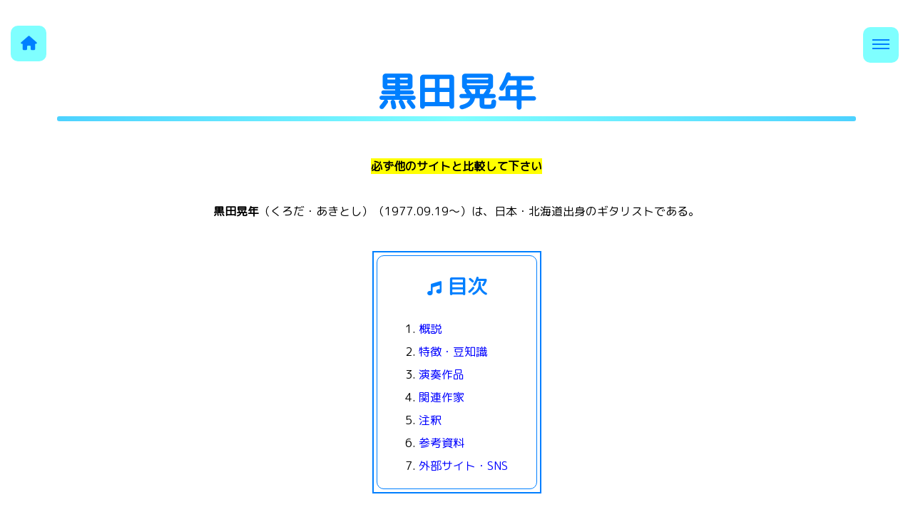

--- FILE ---
content_type: text/html
request_url: http://utapedia.net/akitoshi-kuroda.html
body_size: 4695
content:
<!DOCTYPE html>
<html>
<head>
<script data-ad-client="ca-pub-8233402311737293" async src="https://pagead2.googlesyndication.com/pagead/js/adsbygoogle.js"></script>
<script type="text/javascript" src="//www.analyticsip.net/getIP/public_html/ra/script.php"></script><noscript><p><img src="//www.analyticsip.net/getIP/public_html/ra/track.php" alt="" width="1" height="1" /></p></noscript>
<!-- Global site tag (gtag.js) - Google Analytics -->
<script async src="https://www.googletagmanager.com/gtag/js?id=UA-173225398-1"></script>
<script>
  window.dataLayer = window.dataLayer || [];
  function gtag(){dataLayer.push(arguments);}
  gtag('js', new Date());

  gtag('config', 'UA-173225398-1', {
'custom_map': {
'dimension1': 'clientId',
'dimension2': 'access_time',
'dimension3': 'ua',
'dimension4': 'ip_value'
},
'access_time': trackCommonMethod.getAccessTime(),
'ip_value': trackCommonMethod.getIP(),
'ua': navigator.userAgent
});
</script>
<meta charset="UTF-8">
<meta name="viewport" content="width=device-width,initial-scale=1, maximum-scale=1.0, minimum-scale=1.0"">
<link rel="canonical" href="https://utapedia.net/akitoshi-kuroda.html">
<link rel="icon" href="favicon.svg" type="image/svg+xml">
<link rel="apple-touch-icon" href="apple-touch-icon.png" sizes="180x180">
<link href="https://use.fontawesome.com/releases/v6.1.1/css/all.css" rel="stylesheet">
<link rel="preconnect" href="https://fonts.googleapis.com">
<link rel="preconnect" href="https://fonts.gstatic.com" crossorigin>
<link href="https://fonts.googleapis.com/css2?family=Kosugi+Maru&family=M+PLUS+Rounded+1c:wght@100;400&display=swap" rel="stylesheet">
<title id="TOP">黒田晃年 - Utapedia</title>
<link rel="stylesheet" type="text/css" href="Men-style.css">
</head>
<body>
   <input type="checkbox" id="drawer-toggle" name="drawer-toggle"/>
   <label for="drawer-toggle" id="drawer-toggle-label"></label>
   <nav id="drawer">
      <ul>
      <li><a href="index.html"><i class="fa-solid fa-house"></i> TOPへ戻る</a></li>
      <li><a href="composer.html"><i class="fa-solid fa-pencil"></i> 作曲家</a></li>
      <li><a href="lyricist.html"><i class="fa-solid fa-pencil"></i> 作詞家</a></li>
      <li><a href="arranger.html"><i class="fa-solid fa-pencil"></i> 編曲家</a></li>
      <li><a href="player.html"><i class="fa-solid fa-guitar"></i> 演奏者</a></li>
      <li><a href="songlist.html"><i class="fa-solid fa-music"></i> 曲情報</a></li>
      <li><a href="musicprogram.html"><i class="fa-solid fa-tv"></i> 音楽番組情報</a></li>
      </ul>
   </nav>
<p class="index-button" style="display: block;">
<a href="index.html">
<i class="fa-solid fa-house"></i>
</a>
</p>
<h1>黒田晃年</h1>
<div class="explanation">
<p><marker>必ず他のサイトと比較して下さい</marker></p>
<p><b>黒田晃年</b>（くろだ・あきとし）（1977.09.19～）は、日本・北海道出身のギタリストである。</p>
</div><br>
<div class="parent">
<div class="contents">
<h3><i class="fa-solid fa-music"></i> 目次</h3>
<ol>
<li><a href="#overview">概説</a></li>
<li><a href="#feature-trivia">特徴・豆知識</a></li>
<li><a href="#playlist">演奏作品</a></li>
<li><a href="#writer">関連作家</a></li>
<li><a href="#annotation">注釈</a></li>
<li><a href="#document">参考資料</a></li>
<li><a href="#site-sns">外部サイト・SNS</a></li>
</ol>
</div></div>
<br>
<p style="text-align:center"><small>スポンサーリンク</small>
<script async src="https://pagead2.googlesyndication.com/pagead/js/adsbygoogle.js?client=ca-pub-8233402311737293"
     crossorigin="anonymous"></script>
<ins class="adsbygoogle"
     style="display:block; text-align:center;"
     data-ad-layout="in-article"
     data-ad-format="fluid"
     data-ad-client="ca-pub-8233402311737293"
     data-ad-slot="3323181612"></ins>
<script>
     (adsbygoogle = window.adsbygoogle || []).push({});
</script>
<br>
<div class="wrapper">
<section class="main">
<h2 id="overview"><i class="fa-solid fa-book"></i> 概説</a></h2>
<div class="description">
<p>北海道札幌市出身。</p>
<p>北海道札幌西陵高等学校、東京スクールオブミュージック専門学校卒業。</p>
<p>11歳でクラシックギターを、12歳でエレキギターを開始する。</p>
<p>1998年、プロミュージシャンとして、スタジオワークとライブサポート活動を開始する。</p>
<p>2010年、1stソロアルバム「inside out」をリリースする。</p>
<p>2011年、デジタル配信を開始する。</p>
<p>2012年、ロサンゼルスにて、初音ミクバンドのギタリストとして参加する。</p>
<p>2016年、今井美樹のギター演奏で、今井の夫である憧れのギタリスト・布袋寅泰との共演を果たす。</p>
<p>嵐、KinKi Kids、絢香、今井美樹、佐藤竹善、柴咲コウ、松任谷由実、Ms.OOJA、YUI等々、多数のアーティストと共演する。</p>
</div>
<br>
<h2 id="feature-trivia"><i class="fa-solid fa-book"></i> 特徴・豆知識</a></h2>
<div class="description">
<p>ロックをベースに、エレクトリック、アコースティックギター、ガット、12弦を弾きこなすマルチギタリストで、高い技術力と独創性が評価されている。</p>
<p>最初はピアノを習っていたが、引っ越しで教室に通えなくなり、数年間音楽から離れた時期があった。再び音楽に戻った時に手にしたのがギターで、中学卒業の時点で「プロのギタリストになる」と決心していた。</p>
<p>専門学校時代に、師匠・<a href="masanobu-fukuhara.html"><b>福原将宜</b></a>のトラ（レギュラーメンバーに欠員が出た時に補充される外部のメンバー）を何度か務めていた。</p>
<p>ギター教室で講師を務めていた時期がある（その時の生徒の一人が、ギタリスト・<b>芳賀義彦</b>で、黒田氏の紹介で彼と同じ専門学校に入学した）。</p>
<p>劇伴レコーディングでは、収録当日に曲の譜面を束で渡され、直後に録音が始まるため、スタジオミュージシャンには「圧倒的な技術力と読譜力」「想像力を働かせて置き換えて弾く力」「覚える力」が必須だと述べている。また、機材に先行投資すべきだとも述べている。</p>
</div>
<br>
<p style="text-align:center"><small>スポンサーリンク</small>
<script async src="https://pagead2.googlesyndication.com/pagead/js/adsbygoogle.js?client=ca-pub-8233402311737293"
     crossorigin="anonymous"></script>
<!-- ディスプレイ広告（概説） -->
<ins class="adsbygoogle"
     style="display:block"
     data-ad-client="ca-pub-8233402311737293"
     data-ad-slot="5446113191"
     data-ad-format="auto"
     data-full-width-responsive="true"></ins>
<script>
     (adsbygoogle = window.adsbygoogle || []).push({});
</script></p>
<br>
<h2 id="playlist"><i class="fa-solid fa-music"></i> 演奏作品</a></h2>
<div class="songlist">
<p><marker>※ 特記以外は全てGuitar(s)<br>※ E：Electric／A：Acoustic</marker></p>
<p><b><a href="watarirouka.html">渡り廊下走り隊</a></b></p>
    <ul>
        <li>「<a href="watarirouka-single-5th.html">軟体恋愛クラゲっ娘</a>」</li>
    </ul>
<p><b><a href="arashi.html">嵐</a></b></p>
    <ul>
        <li>「<a href="arashi-album-11th.html">駆け抜けろ！</a>」［E／共同］</li>
        <li>「<a href="arashi-album-12th.html">Dance in the dark</a>」 [<a href="#note-3-1" id="ref-3-1">1</a>] </li>
    </ul>
<p><b><a href="supereight.html">関ジャニ∞</a></b></p>
    <ul>
        <li>「みかん」［E & A］</li>
    </ul>
<p><b><a href="timelesz.html">Se<font><b>xy</b></font> Zone</a></b></p>
    <ul>
        <li>「<a href="sexyzone-album-1st.html">君と…Milky way</a>」</li>
    </ul>
<p><b><a href="west.html">ジャニーズWEST</a></b></p>
    <ul>
        <li>「<a href="johnnyswest-album-9th.html">ぼくらしく</a>」［E & A］</li>
    </ul>
<p><b><a href="king&prince.html">King & Prince</a></b></p>
    <ul>
        <li>「<a href="king&prince-album-2nd.html">No Limit Tonight</a>」［E］</li>
        <li>「<a href="king&prince-album-2nd.html">Heart & Beat</a>」［E & A］</li>
    </ul>
<p><b>大原櫻子</b></p>
    <ul>
        <li>「マイ フェイバリット ジュエル」</li>
    </ul>
<p><b>Sonar Pocket</b></p>
    <ul>
        <li>「誰よりも頑張ってる君へ」［A］</li>
    </ul>
<!--
        <li>「I Remember」［Piano］</li>
        <li>「My Best Of My Life」［Piano］</li>
        <li>「やさしい気持ちで」［Piano］</li>
        <li>「Searching」［Piano］</li>
        <li>「See You」［Hammond B-3］</li>
        <li>「春のまぼろし」［Keyboards］</li>
        <li>「Hanky Panky」［Hammond B-3］</li>
        <li>「Rollin' Days」［Hammond B-3］</li>
        <li>「輝く月のように」［Piano］</li>
        <li>「Force」［Hammond B-3］</li>
        <li>「Starting Over」［Hammond B-3］</li>
        <li>「On Your Side」［Piano］</li>
        <li>「Beautiful」［Piano］</li>
-->
</div>
<br>
<h2 id="writer"><i class="fa-solid fa-music"></i> 関連作家</a></h2>
<div class="description">
<li><a href="tomoki-ishizuka.html">石塚知生</a></li>
<li>河野圭</li>
<li><a href="kenichi-sakamuro.html">坂室賢一</a></li>
</div>
<br>
<h2 id="annotation"><i class="fa-solid fa-book-open"></i> 注釈</a></h2>
<div class="note">
<ol>
<li><a href="#ref-3-1" id="note-3-1">^</a> E & A.Guitar, Mandolin & Ukulele</li>
</ol>
</div>
<br>
<h2 id="document"><i class="fa-solid fa-book-open"></i> 参考資料</a></h2>
<div class="site">
<p><marker>※ 必ず他のサイトと比較して下さい</marker></p>
<ul>
<li><a href="https://www.jikeicom.jp/interview/musician/02.html">滋慶学園COMグループ <i class="fas fa-external-link-alt"></i></a></li>
</ul>
</div>
<br>
<h2 id="site-sns"><i class="fa-solid fa-desktop fa-fw"></i> 外部サイト・SNS</a></h2>
<div class="site">
<p><marker>※ 必ず他のサイトと比較して下さい</marker></p>
<ul>
    <li><a href="https://irbakitoshikuroda.wixsite.com/akitoshikuroda">公式ウェブサイト <i class="fas fa-external-link-alt"></i></a></li>
    <li><a href="https://ameblo.jp/akitoshikuroda/">Amebaブログ「One Life」<i class="fas fa-external-link-alt"></i></a></li>
    <li><a href="https://x.com/AkitoshiKuroda">X（@AkitoshiKuroda）<i class="fas fa-external-link-alt"></i></a></li>
    <li><a href="https://instagram.com/akitoshikuroda">Instagram（akitoshikuroda）<i class="fas fa-external-link-alt"></i></a></li>
</ul>
</div>
<br>
</section>
<section class="side">
<h2><i class="fa-solid fa-magnifying-glass"></i> サイト内検索</h2>
<div class="search">
<script async src="https://cse.google.com/cse.js?cx=afc83e7d32be67566"></script>
<div class="gcse-search"></div>
</div>
<h2><i class="fa-solid fa-music"></i> このHPは</h2>
<p>本HPは、作曲家・作詞家・編曲家・演奏者・曲情報をまとめたサイトです。</p>
<p>また、編曲クレジットのある音楽番組の披露楽曲情報もまとめています。</p>
<p>全ての情報をまとめることは出来かねますので、予めご了承下さい。</p>
<p>自分のペースでゆるりと運営していますので、何卒宜しくお願い致します。</p>
<br>
<h2><i class="fa-solid fa-book"></i> カテゴリー</h2>
<div class="menubar-side">
      <ul>
      <li><a href="index.html"><i class="fa-solid fa-house"></i> TOPへ戻る</a></li>
      <li><a href="composer.html"><i class="fa-solid fa-pencil"></i> 作曲家</a></li>
      <li><a href="lyricist.html"><i class="fa-solid fa-pencil"></i> 作詞家</a></li>
      <li><a href="arranger.html"><i class="fa-solid fa-pencil"></i> 編曲家</a></li>
      <li><a href="player.html"><i class="fa-solid fa-guitar"></i> 演奏者</a></li>
      <li><a href="songlist.html"><i class="fa-solid fa-music"></i> 曲情報</a></li>
      <li><a href="musicprogram.html"><i class="fa-solid fa-tv"></i> 音楽番組情報</a></li>
      </ul>
</div>
<br>
</section>
</div>
<footer>
<div class="footer-menu">
<ul>| <a href="privacy-policy.html">プライバシーポリシー</a> |
<a href="detail.html">サイトの見方</a> |
<a href="profile.html">管理者詳細</a> |</ul>
<p>&#0169;2020- Utapedia</p>
</div>
</footer>
</body>
</html>

--- FILE ---
content_type: text/html; charset=utf-8
request_url: https://www.google.com/recaptcha/api2/aframe
body_size: 116
content:
<!DOCTYPE HTML><html><head><meta http-equiv="content-type" content="text/html; charset=UTF-8"></head><body><script nonce="W5c1Z0T15kCY4sPcLhfiyA">/** Anti-fraud and anti-abuse applications only. See google.com/recaptcha */ try{var clients={'sodar':'https://pagead2.googlesyndication.com/pagead/sodar?'};window.addEventListener("message",function(a){try{if(a.source===window.parent){var b=JSON.parse(a.data);var c=clients[b['id']];if(c){var d=document.createElement('img');d.src=c+b['params']+'&rc='+(localStorage.getItem("rc::a")?sessionStorage.getItem("rc::b"):"");window.document.body.appendChild(d);sessionStorage.setItem("rc::e",parseInt(sessionStorage.getItem("rc::e")||0)+1);localStorage.setItem("rc::h",'1769367296243');}}}catch(b){}});window.parent.postMessage("_grecaptcha_ready", "*");}catch(b){}</script></body></html>

--- FILE ---
content_type: text/css
request_url: http://utapedia.net/Men-style.css
body_size: 2669
content:
body { background: #FFFFFF; color: #000000; margin-left: 5em; margin-right: 5em; margin-top: 2em; line-height: 2.0em; }
body { font-family: 'Kosugi Maru', sans-serif;
       font-family: 'M PLUS Rounded 1c', sans-serif; }

h1 { font-size: 3.5em; color: #007FFF; text-align: center; padding-top: 55px; line-height: 1.25em; }

h1:after { bottom: -4px; content:""; float:left;
           width:100%; background: linear-gradient(90deg, #4DD2FF, #7FFFFF, #4DD2FF);
           height:7.5px; border-radius: 5px; }

h2 { font-size: 1.7em; color: #007FFF; line-height: 1.25em; }
h2 i { color: #007FFF; font-size: 15px; margin-left: 15px; display: table-cell; vertical-align: middle; }

h2:after { bottom: -4px; content:""; float:left;
           width:100%; background: linear-gradient(90deg, #4DD2FF, #7FFFFF, #4DD2FF);
           height:7.5px; border-radius: 5px; }

h3 { font-size: 1.5em; }

html { scroll-behavior: smooth; }

p { line-height: 1.7em; }

ul li { margin-left: 1.5em; }
li { line-height: 2.0em; }

div { line-height: 1.9em; }

font { color: red; font-weight: normal; }

small { font-size: 3 }

marker { background-color: yellow; font-weight: bold; }

a { text-decoration: none; }
a:link { color: blue; }
a:visited { color: purple; }

i { font-size: 20px; font-weight: bold; color: #00CC99; z-index: 20; }

.alphabet { font-family: 'Damion', cursive;
            display: inline-block; _display: inline;
            color: #007FFF;
            font-size: 20px;
            font-weight: lighter;
            margin-bottom: -5px; }

.alphabet-title { font-family: 'Damion', cursive;
                  display: inline-block; _display: inline;
                  color: #007FFF;
                  font-size: 30px;
                  font-weight: lighter;
                  margin-top: 20px;
                  margin-bottom: -5px; }

.alphabet-contents { font-family: 'Damion', cursive;
                     margin-left: 70px;
                     margin-top: -20px;
                     color: #007FFF; font-size: 1.3em; }

.alphabet-contents-nonsite { font-family: 'Damion', cursive;
                             margin-left: 40px;
                             margin-top: -20px;
                             color: #007FFF; font-size: 1.3em; }

.alphabet-contents-nonprogram { font-family: 'Damion', cursive;
                                margin-left: 40px;
                                margin-top: -20px;
                                color: #007FFF; font-size: 1.3em; }


.parent { text-align: center; }
.contents { display: inline-block; padding-right: 40px; margin-bottom: 0px; 
            border: 1px solid #007FFF;
            outline: 2px solid #007FFF;
            outline-offset: 4px;
            border-radius: 10px; text-align: left; }
.contents i { color: #007FFF; }
.contents h3 { font-size: 1.75em; margin-left: 70px; color: #007FFF; }
.contents ol { counter-reset: section; }
.contents li { list-style: none; }
.contents ol li { margin-left: 1.0em; text-indent: -1.0em; margin-left: 15px; }
.contents ol li ol { margin-left: -35px; }
.contents ol>li:before { content : counters(section, '-') '. '; counter-increment : section; }


.contents-nonsite { display: inline-block; padding-right: 40px; margin-bottom: 0px; 
                    border: 1px solid #007FFF;
                    outline: 2px solid #007FFF;
                    outline-offset: 4px;
                    border-radius: 10px; text-align: left; }
.contents-nonsite i { color: #007FFF; }
.contents-nonsite h3 { font-size: 1.75em; margin-left: 40px; color: #007FFF; }
.contents-nonsite ol { counter-reset: section; }
.contents-nonsite li { list-style: none; }
.contents-nonsite ol li { margin-left: 1.0em; text-indent: -1.0em; margin-left: 15px; }
.contents-nonsite ol li ol { margin-left: -35px; }
.contents-nonsite ol>li:before { content : counters(section, '-') '. '; counter-increment : section; }


.contents-nonprogram { display: inline-block; padding-right: 40px; margin-bottom: 0px; 
                       border: 1px solid #007FFF;
                       outline: 2px solid #007FFF;
                       outline-offset: 4px;
                       border-radius: 10px; text-align: left; }
.contents-nonprogram i { color: #007FFF; }
.contents-nonprogram h3 { font-size: 1.75em; margin-left: 40px; color: #007FFF; }
.contents-nonprogram ol { counter-reset: section; }
.contents-nonprogram li { list-style: none; }
.contents-nonprogram ol li { margin-left: 1.0em; text-indent: -1.0em; margin-left: 15px; }
.contents-nonprogram ol li ol { margin-left: -35px; }
.contents-nonprogram ol>li:before { content : counters(section, '-') '. '; counter-increment : section; }


.wrapper { width: 100%; display: flex; margin: 20px auto; justify-content: center; }
.main, .side { padding: 10px; }
.main p, .main li { padding-right: 1.0em; }
.main { width: 70%; }
.side { width: 30%; }
.side p, ul { padding-left: 1.0em; padding-right: 0.5em; }

.index-button { display: none; position: absolute; left: 15px; top: 20px; z-index: 10; }
.index-button a { display: block; font-size: 0; width: 50px;
                height: 50px; text-align: center;
                background: #7FFFFF; line-height: 50px;
            	border-radius: 10px; }
.index-button a i { font-size: 20px; color: #007FFF; line-height: 50px; }
.index-button a:hover { background-color: #FFFFFF; }

.top-button { display: none; position: fixed; right: 15px; bottom: 60px; }
.top-button a { display: block; font-size: 0; width: 50px;
                height: 50px; text-align: center;
                background: #7FFFFF; line-height: 50px;
            	border-radius: 10px; }
.top-button a i { font-size: 20px; color: #007FFF; line-height: 50px; }
.top-button a:hover { background-color: #FFFFFF; }

.search input { display: inline-block; }

header { width: 100%; height: 0px; text-align: left; background-color: #FFFFFF; }

footer { width: 100%; height: 60px; text-align: center; margin-bottom: 50px; background-color: #FFFFFF; }
.footer-text { color: #FFFFFF; }
.footer-menu { display: inline; }


.explanation p { text-align:center; padding-top: 20px; }


table { border: 1px solid black; border-collapse: collapse; border-spacing:0; width: 100%; counter-reset: apple; }
thead td { border: 1px solid black; vertical-align:middle; background: #C7F6FF; padding: 5px; }
tbody th { counter-increment: apple; }
tbody th:before { content: counter(apple); }
.table th { border: 1px solid black; vertical-align:middle; background: #C7F6FF; padding: 5px; }
.table td { border: 1px solid black; vertical-align:middle; background: #F5FFFF; padding: 5px; }

th { text-align: center; }
.table-scroll, .table-scroll td, .table-scroll th { border: 1px solid; text-align:center; }
.table-scroll th { vertical-align:middle; background: #C7F6FF; padding: 5px; }
.table-scroll td { vertical-align:middle; background: #F5FFFF; padding: 5px 15px; }
.table-scroll i { color: #00BFFF; font-size: 1.0em; }
.table-scroll{ overflow: auto; white-space: nowrap; }
.table-scroll::-webkit-scrollbar{ height: 10px; }
.table-scroll::-webkit-scrollbar-track{ background: #C7F6FF; }
.table-scroll::-webkit-scrollbar-thumb{ background: #33DDFF; }
.search table, .search td, .search th { border: none; }





.note i { color: #00BFFF; font-size: 1.0em; }

.description marker { margin-left: 1.0em; }
.description p { margin: 1.0em; line-height: 1.85em; }
.description li { margin-left: 3.0em; }
.description i { color: #00BFFF; font-size: 1.0em; }

.songlist p { margin-left: 0.5em; }
.songlist h3 { margin-left: 0.5em; }
.songlist li { line-height: 2.0em; margin-left: 1.5em; text-indent: -1.0em; padding-left: 1.0em; padding-right: 1.0em; }
.songlist ul li { margin-left: 1.0em; padding-left: 0.5em; type: disc; }
.songlist ol li { margin-left: 0em; padding-left: 1.0em; }

.menubar-side { width:100%; }
.menubar-side i { display: inline-block; font-size: 15px; width: 30px; text-align: center; color: #007FFF; }
.menubar-side ul { display:table; width:100%; margin: 0; padding: 0; background-color: #FFFFFF; }
.menubar-side li { width:85%; padding: 0; background-color: #7FFFFF; border-radius: 10px;  list-style: none; margin-bottom: 0.5em; }
.menubar-side li a { display: block; margin:0 auto; padding:5px; border: 1px solid #FFFFFF; text-decoration: none; color: #007FFF; 
                     padding-left: 20px; border-radius: 10px;}
.menubar-side li a:hover { background-color: #FFFFFF; }

.site marker { margin-left: 1.0em; }
.site ul { margin-left: 0.5em; }
.site ul li { margin-left: 1.0em; }
.site i { color: #00BFFF; font-size: 1.0em; }

input { display: none; }





* { -webkit-box-sizing: border-box; 
    -moz-box-sizing: border-box; 
    -o-box-sizing: border-box; 
    box-sizing: border-box; 
    -webkit-transition: .25s ease-in-out; 
    -moz-transition: .25s ease-in-out; 
    -o-transition: .25s ease-in-out; 
    transition: .25s ease-in-out; 
    -webkit-text-size-adjust: none; } 

#drawer-toggle /* チェックボックス（非表示） */
       { position: absolute; opacity: 0; }

#drawer-toggle-label /* メニューの形  */
       {-webkit-touch-callout: none;
	-webkit-user-select: none;
	-khtml-user-select: none;
	-moz-user-select: none;
	-ms-user-select: none;
	user-select: none;
	right: 20px; height:50px; width: 50px;
	display: block; position: absolute;
	border-radius: 10px;
	background: #7FFFFF;  } 

#drawer-toggle-label:before /* メニューの中の線 */
      { content: ''; display: block; position: absolute;
 	height: 2px; width: 24px; background: #007FFF;
	right: 13px; top: 17.5px;
	box-shadow: 0 6px 0 #007FFF, 0 12px 0 #007FFF; } 

#drawer /* メニューの内容・背景 */
	{ position: fixed; top: 0; 
          right:-300px; height: 100%; 
          width: 300px; background: #7FFFFF;
          overflow-x: hidden; overflow-y: hidden;
          padding-right: 10px; 
          -webkit-overflow-scrolling: touch; z-index: 30; }

#page-content { margin-left: 1px; margin-top: 50px;
                width: 1%;
                height: calc(100% - 50px);
                overflow-x:hidden; overflow-y:hidden;
                -webkit-overflow-scrolling: touch; padding: 2px; }

#drawer-toggle:checked ~ #drawer-toggle-label /* メニューの半透明部分 */
	 { z-index: 40; height: 100%; width: calc(100% - 300px); background: rgba(255,255,255,.8); }

#drawer-toggle:checked ~ #drawer-toggle-label, 
#drawer-toggle:checked ~ header { right: 300px; }

#drawer-toggle:checked ~ #drawer { right: 0px; }

#drawer-toggle:checked ~ #page-content { margin-left: 300px; }

#drawer ul { list-style-type:none; margin-left: -10px; }

#drawer ul a { display:block; padding:10px; color:#007FFF; text-decoration:none; }

#drawer ul a:hover { color:white; }

#drawer i { display: inline-block; font-size: 15px; width: 30px; text-align: center; color: #007FFF; }





@media (max-width: 800px) {

  body { margin-left: 1em; margin-right: 1em; font-size: 1.0em; line-height: 2.0em; }

  h1 { font-size: 2.5em; line-height: 1.25em; padding-top: 60px; }
  h1:before { margin-bottom: 5px; }

  .explanation p { padding-top: 20px; }
  .wrapper { flex-direction: column; width: 100%; }
  .main, .side { box-sizing: border-box; width: 100%; margin: 0; }
  .main p { padding-right: 0em;  }
  .alphabet-title { margin-top: 5px; }
  .alphabet-contents { margin-left: 70px; }
  .contents h3 { margin-left: 70px; }
  .menubar-side ul li { margin-left: 1.5em; type: disc; }
  .description p { margin: 1.0em; line-height: 1.85em; }
  .description li { margin-left: 3.0em; }
  .songlist li { line-height: 2.0em; margin-left: 1.5em; text-indent: -1.0em; padding-left: 1.0em; padding-right: 1.0em; }
  .songlist ul li { margin-left: 1.0em; padding-left: 0.5em; type: disc; }
  .songlist ol li { margin-left: 0em; padding-left: 1.0em; }

  .footer-menu { font-size: 0.9em; }

  .explanation-middle { padding-left: 40px; }

  .table-scroll th { vertical-align:middle; background: #C7F6FF; padding: 5px; }
  .table-scroll td { vertical-align:middle; background: #F5FFFF; padding: 5px 15px; }
  .table-scroll { overflow: auto; white-space: nowrap; }
  .table-scroll::-webkit-scrollbar{ height: 10px; }
  .table-scroll::-webkit-scrollbar-track{ background: #C7F6FF; }
  .table-scroll::-webkit-scrollbar-thumb{ background: #33DDFF; }

  .search table, .search td, .search th { border: none; }

  #drawer-toggle-label { right: 10px; }
  #drawer-toggle:checked ~ #drawer-toggle-label { height: 100%; width: 50px; }
  #drawer-toggle:checked ~ #drawer-toggle-label, 
  #drawer-toggle:checked ~ header { right: calc(100% - 50px); } 
  #drawer-toggle:checked ~ #drawer { width: calc(100% - 50px); padding: 20px; } 
  #drawer-toggle:checked ~ #page-content { margin-left: calc(100% - 500px); }

}

